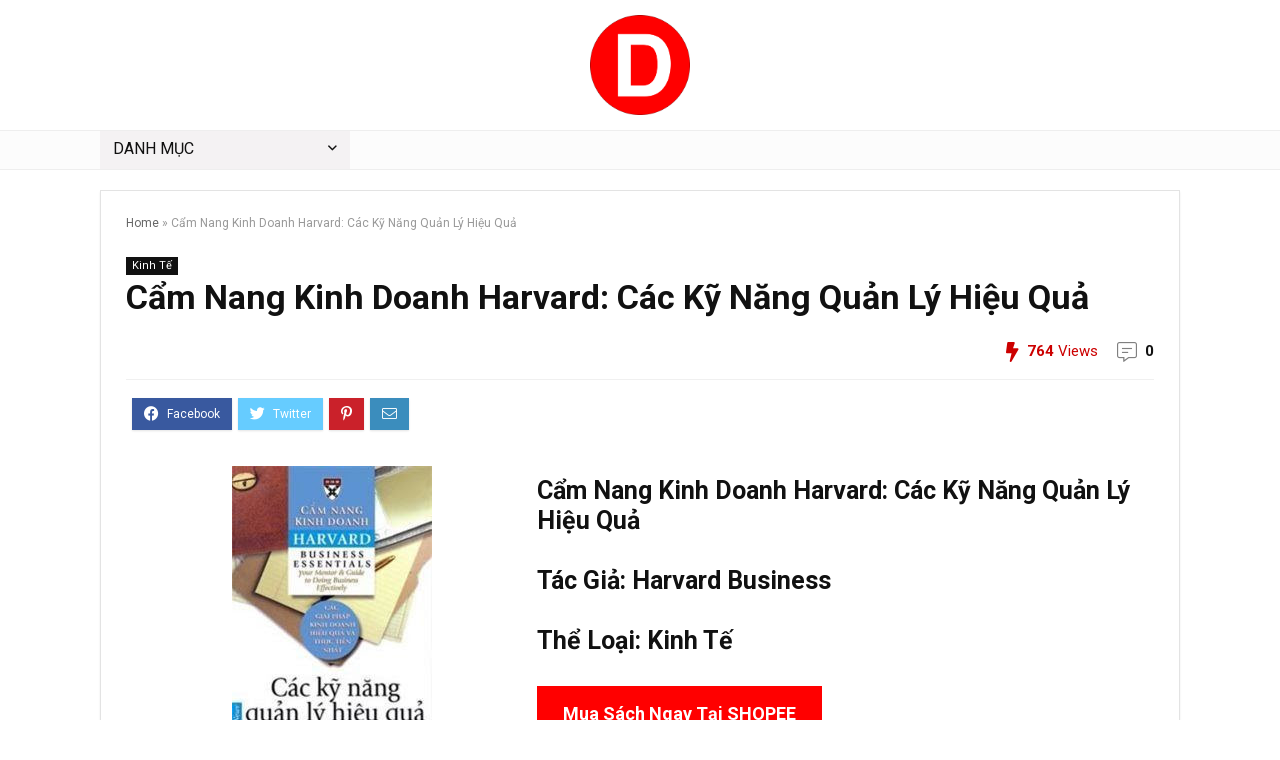

--- FILE ---
content_type: text/html; charset=utf-8
request_url: https://www.google.com/recaptcha/api2/aframe
body_size: 267
content:
<!DOCTYPE HTML><html><head><meta http-equiv="content-type" content="text/html; charset=UTF-8"></head><body><script nonce="ayo06X_jpbv6Y2gUqjfiIQ">/** Anti-fraud and anti-abuse applications only. See google.com/recaptcha */ try{var clients={'sodar':'https://pagead2.googlesyndication.com/pagead/sodar?'};window.addEventListener("message",function(a){try{if(a.source===window.parent){var b=JSON.parse(a.data);var c=clients[b['id']];if(c){var d=document.createElement('img');d.src=c+b['params']+'&rc='+(localStorage.getItem("rc::a")?sessionStorage.getItem("rc::b"):"");window.document.body.appendChild(d);sessionStorage.setItem("rc::e",parseInt(sessionStorage.getItem("rc::e")||0)+1);localStorage.setItem("rc::h",'1768998059839');}}}catch(b){}});window.parent.postMessage("_grecaptcha_ready", "*");}catch(b){}</script></body></html>